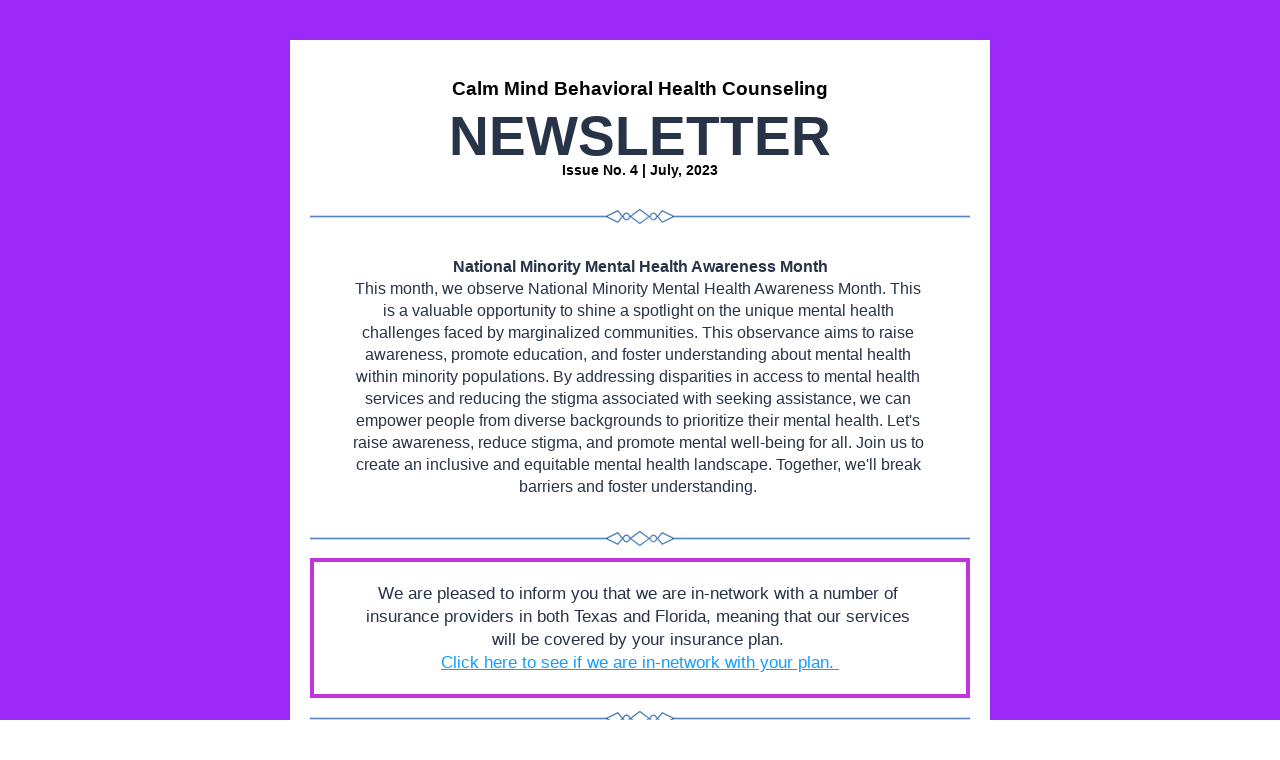

--- FILE ---
content_type: text/html;charset=utf-8
request_url: https://www.calmmind.life/so/c5OaO2o6v?languageTag=en
body_size: 8529
content:
<!DOCTYPE html>
<html lang="en">
  <head>
    <meta charset="utf-8" />
    <title>National Minorities Mental Health Awareness Month</title>
    <meta name="robots" content="noindex" />
    <meta name="viewport" content="width=device-width" />
    <meta http-equiv="X-UA-Compatible" content="IE=edge" />
        <!--facebook meta-tags block-->
<meta property="og:type" content="article" />
<meta property="og:url" content="https://www.calmmind.life/so/c5OaO2o6v?languageTag=en" />
<meta ng-non-bindable property="og:title" content="Calm Mind Behavioral Health Counseling NEWSLETTER Issue No. 4 | July, 2023" />
<meta ng-non-bindable property="og:description" content="National Minority Mental Health Awareness Month This month, we observe National Minority Mental Health Awareness Month. This is a valuable opportunity to shine a spotlight on the unique mental health challenges faced by marginalized communities. This observance aims to raise awareness, promote education, and foster understanding about mental health within minority populations. By addressing disparities in access to mental health services and reducing the stigma associated with seeking assistance, we can empower people from diverse backgrounds to prioritize their mental health. Let's raise awareness, reduce stigma, and promote mental well-being for all. Join us to create an inclusive and equitable mental health landscape. Together, we'll break barriers and foster understanding." />
<meta property="og:image" content="https://static.wixstatic.com/media/a30a29_4c29945e71934b82be13df7fe90ab3dd~mv2.jpg/v1/fit/w_700,h_2000,al_c,q_85/image.jpg" />
<meta property="og:image:url" content="https://static.wixstatic.com/media/a30a29_4c29945e71934b82be13df7fe90ab3dd~mv2.jpg/v1/fit/w_700,h_2000,al_c,q_85/image.jpg" />
<!--end of facebook meta-tags block-->
<!--twitter meta-tags block-->
<meta name="twitter:card" value="summary_large_image" />
<meta name="twitter:url" content="https://www.calmmind.life/so/c5OaO2o6v?languageTag=en" />
<meta ng-non-bindable name="twitter:title" content="Calm Mind Behavioral Health Counseling NEWSLETTER Issue No. 4 | July, 2023" />
<meta ng-non-bindable name="twitter:description" content="National Minority Mental Health Awareness Month This month, we observe National Minority Mental Health Awareness Month. This is a valuable opportunity to shine a spotlight on the unique mental health challenges faced by marginalized communities. This observance aims to raise awareness, promote education, and foster understanding about mental health within minority populations. By addressing disparities in access to mental health services and reducing the stigma associated with seeking assistance, we can empower people from diverse backgrounds to prioritize their mental health. Let's raise awareness, reduce stigma, and promote mental well-being for all. Join us to create an inclusive and equitable mental health landscape. Together, we'll break barriers and foster understanding." />
<meta name="twitter:image" content="https://static.wixstatic.com/media/a30a29_4c29945e71934b82be13df7fe90ab3dd~mv2.jpg/v1/fit/w_700,h_2000,al_c,q_85/image.jpg" />
<!--end of twitter meta-tags block-->
    <link href="https://static.parastorage.com/services/third-party/fonts/Helvetica/fontFace.css" rel="stylesheet" crossorigin="anonymous" referrerpolicy="no-referrer" />
    <link href="https://static.parastorage.com/unpkg/@wix/wix-fonts@1.11.0/madefor.min.css" rel="stylesheet" crossorigin="anonymous" referrerpolicy="no-referrer" />
    <link href="//static.parastorage.com/services/wix-emails-viewer/1.1559.0/app.min.css" rel="stylesheet" crossorigin="anonymous" referrerpolicy="no-referrer" />
    <script>
      var __CONFIG__ = {
        experiments: {"specs.so.lp.ListStyleInside":"true","specs.so.lp.SSM":"true","specs.so.public.FixButtonTabSelection":"true","specs.so.public.makeVideoPlayerAccessible":"true"},
        userId: 'a30a29f3-9efc-482c-a5af-c24302edeb60',
        clientId: '',
        messageId: '2177dfad-3cd2-4680-b7e3-d2963fe410c5',
        metaSiteId: 'b61ed7be-624f-43f1-b22a-7caacd786ee0',
        userPackage: {"features":{"RemoveWixBranding":false},"isTopTierPackage":false},
        siteUrl: 'https://www.calmmind.life/',
        verticalConfigShowAscendAd: true,
        locale: 'en',
        environment: '' || 'production',
        customFonts: null,
      };
    </script>
    <script src="https://static.parastorage.com/unpkg/@sentry/browser@5.30.0/build/bundle.min.js" crossorigin="anonymous" referrerpolicy="no-referrer"></script>
    <script src="//static.parastorage.com/services/wix-emails-viewer/1.1559.0/app-sentry.bundle.min.js" crossorigin="anonymous" referrerpolicy="no-referrer"></script>
    <script src="https://static.parastorage.com/unpkg/react@16.14.0/umd/react.production.min.js" crossorigin="anonymous" referrerpolicy="no-referrer"></script>
    <script src="https://static.parastorage.com/unpkg/react-dom@16.14.0/umd/react-dom.production.min.js" crossorigin="anonymous" referrerpolicy="no-referrer"></script>
    <script src="https://static.parastorage.com/unpkg/lodash@4.17.4/lodash.min.js" crossorigin="anonymous" referrerpolicy="no-referrer"></script>
    <script src="https://static.parastorage.com/unpkg/@wix/video-gallery-sdk@1.0.536/dist/statics/video-gallery-sdk.bundle.min.js" crossorigin="anonymous" referrerpolicy="no-referrer"></script>
    <script src="https://static.parastorage.com/unpkg/@wix/wixmg-player@2.0.233/dist/statics/wixmg-player.bundle.min.js" crossorigin="anonymous" referrerpolicy="no-referrer"></script>
  </head>
  <body>
    <div id="root"></div>
    <script>
      var __CAMPAIGN__ = {"messageId":"2177dfad-3cd2-4680-b7e3-d2963fe410c5","instanceId":"f2e0f268-b0ee-40ab-b211-f0929e2f3b0e","data":{"subject":"National Minorities Mental Health Awareness Month","preheader":"National Minorities Mental Health Awareness Month","image":"https:\/\/static.wixstatic.com\/media\/a30a29_4c29945e71934b82be13df7fe90ab3dd~mv2.jpg","composerData":"{\"skin\":{\"name\":\"site-theme\"},\"background\":{\"type\":\"hybrid\",\"data\":{\"color\":{\"value\":\"#9B2AF8\"},\"image\":{\"url\":\"none\"}}},\"templateId\":\"36db3de9-bf0a-4960-f1cb-4e7ab06c826f\",\"styles\":{\"css\":{\"so-global-p1\":{\"color\":\"#273447\",\"fontFamily\":\"helvetica,sans-serif\",\"lineHeight\":\"1.4\",\"fontSize\":\"17px\",\"fontWeight\":\"\"},\"so-global-error\":{\"color\":\"#d6453d\",\"fontFamily\":\"helvetica,sans-serif\",\"lineHeight\":\"1.4\",\"fontSize\":\"16px\",\"fontWeight\":\"\"},\"so-global-region-follow\":{\"paddingTop\":\"20px\",\"paddingRight\":\"0px\",\"paddingLeft\":\"0px\",\"paddingBottom\":\"20px\"},\"so-global-region\":{\"marginLeft\":\"20px\",\"paddingRight\":\"40px\",\"borderWidth\":\"0px\",\"paddingTop\":\"20px\",\"paddingBottom\":\"20px\",\"marginRight\":\"20px\",\"paddingLeft\":\"40px\",\"borderColor\":\"transparent\"},\"so-global-region-text\":{},\"so-global-footer-text\":{\"color\":\"#273447\",\"fontFamily\":\"\\\"trebuchet ms\\\",sans-serif\",\"lineHeight\":\"1.875\",\"fontSize\":\"15px\",\"fontWeight\":\"\"},\"so-global-image-mix\":{\"boxShadow\":\"\",\"borderWidth\":\"0px\",\"borderRadius\":\"0%\",\"borderStyle\":\"\",\"borderColor\":\"\"},\"so-global-h1\":{\"color\":\"#273447\",\"fontFamily\":\"helvetica,sans-serif\",\"lineHeight\":\"1.375\",\"fontSize\":\"28px\",\"fontWeight\":\"\"},\"so-global-text\":{\"textAlign\":\"center\",\"color\":\"#273447\",\"lineHeight\":\"1.4\",\"fontSize\":\"17px\"},\"so-global-region-follow-icon\":{\"fill\":\"#273447\"},\"so-global-region-mix-left\":{\"paddingRight\":\"20px\"},\"so-global-title\":{\"textTransform\":\"none\",\"fontStyle\":\"\",\"color\":\"#273447\",\"textAlign\":\"center\",\"fontFamily\":\"helvetica,sans-serif\",\"letterSpacing\":\"\",\"lineHeight\":\"1.375\",\"fontSize\":\"28px\",\"fontWeight\":\"bold\"},\"so-global-background-image\":{\"opacity\":1,\"backgroundSize\":\"\",\"backgroundPosition\":\"\"},\"so-global-text-mix\":{\"textAlign\":\"left\"},\"so-global-divider2\":{\"fill\":\"#C233DD\"},\"so-global-region-title\":{\"paddingTop\":\"40px\",\"paddingLeft\":\"\",\"paddingRight\":\"\",\"paddingBottom\":\"20px\"},\"so-global-region-mix-separator\":{\"marginBottom\":\"30px\"},\"so-global-divider\":{\"fill\":\"#C233DD\"},\"so-global-body\":{\"backgroundColor\":\"#FFFFFF\",\"marginTop\":\"0px\",\"marginLeft\":\"0px\",\"boxShadow\":\"\",\"paddingRight\":\"\",\"borderWidth\":0,\"borderRadius\":0,\"paddingTop\":\"0px\",\"marginBottom\":\"0px\",\"borderStyle\":\"solid\",\"paddingBottom\":\"0px\",\"marginRight\":\"0px\",\"opacity\":1,\"maxWidth\":\"700px\",\"paddingLeft\":\"\",\"borderColor\":\"\"},\"so-global-footer-icon\":{\"fill\":\"#273447\"},\"so-global-region-footer\":{},\"so-global-region-image\":{\"paddingLeft\":\"0px\",\"paddingRight\":\"0px\",\"paddingTop\":\"20px\",\"paddingBottom\":\"20px\"},\"so-global-text a\":{\"color\":\"#109FFF\",\"textDecoration\":\"none\"},\"so-global-h3\":{\"color\":\"#273447\",\"fontFamily\":\"helvetica,sans-serif\",\"lineHeight\":\"1.25\",\"fontSize\":\"72px\",\"fontWeight\":\"\"},\"so-global-a1\":{\"color\":\"#000000\",\"fontFamily\":\"helvetica,sans-serif\",\"lineHeight\":\"1.4\",\"fontSize\":\"16px\",\"fontWeight\":\"\"},\"so-global-region-logo-strip\":{},\"so-global-b2\":{\"backgroundColor\":\"#C233DD\",\"borderWidth\":0,\"borderRadius\":0,\"color\":\"#FFFFFF\",\"fontFamily\":\"helvetica,sans-serif\",\"borderStyle\":\"solid\",\"fontSize\":\"16px\",\"fontWeight\":\"\",\"borderColor\":\"transparent\"},\"so-global-b1\":{\"backgroundColor\":\"#C233DD\",\"paddingRight\":\"40px\",\"borderWidth\":\"0px\",\"borderRadius\":\"0px\",\"color\":\"#FFFFFF\",\"paddingTop\":\"12px\",\"fontFamily\":\"helvetica,sans-serif\",\"minWidth\":\"100px\",\"borderStyle\":\"solid\",\"paddingBottom\":\"12px\",\"fontSize\":\"16px\",\"fontWeight\":\"\",\"maxWidth\":\"400px\",\"paddingLeft\":\"40px\",\"borderColor\":\"transparent\"},\"so-global-region-button\":{},\"so-global-region-mix\":{},\"so-global-region-logo\":{\"marginTop\":\"20px\",\"paddingRight\":\"0px\",\"paddingTop\":\"40px\",\"paddingBottom\":\"40px\",\"paddingLeft\":\"0px\"},\"so-global-image\":{\"boxShadow\":\"\",\"borderWidth\":0,\"borderRadius\":0,\"borderStyle\":\"\",\"borderColor\":\"\"},\"so-global-p2\":{\"color\":\"#273447\",\"fontFamily\":\"helvetica,sans-serif\",\"lineHeight\":\"1.875\",\"fontSize\":\"15px\",\"fontWeight\":\"\"},\"so-global-region-music\":{},\"so-global-region-divider--decorator\":{\"paddingTop\":\"0px\",\"paddingLeft\":\"0px\",\"paddingRight\":\"0px\",\"paddingBottom\":\"0px\"},\"so-global-footer-separator\":{\"borderColor\":\"#273447\"},\"so-global-region-divider--normal\":{\"paddingTop\":\"0px\",\"paddingLeft\":\"0px\",\"paddingRight\":\"0px\",\"paddingBottom\":\"0px\"},\"so-global-region-mix-right\":{\"paddingLeft\":\"20px\"},\"so-global-background-color\":{\"backgroundColor\":\"#EBBBF4\"},\"so-global-h2\":{\"color\":\"#273447\",\"fontFamily\":\"helvetica,sans-serif\",\"lineHeight\":\"1.2\",\"fontSize\":\"88px\",\"fontWeight\":\"\"},\"so-global-rsvp-response\":{\"backgroundColor\":\"#ffffff\",\"paddingRight\":\"0px\",\"paddingTop\":\"0px\",\"paddingBottom\":\"0px\",\"paddingLeft\":\"0px\"},\"so-global-html-background-image\":{\"backgroundRepeat\":\"repeat\"},\"so-global-b1-mix\":{\"backgroundColor\":\"#C233DD\",\"paddingRight\":\"40px\",\"borderWidth\":0,\"borderRadius\":0,\"color\":\"#FFFFFF\",\"paddingTop\":\"12px\",\"fontFamily\":\"helvetica,sans-serif\",\"minWidth\":\"100px\",\"borderStyle\":\"solid\",\"paddingBottom\":\"12px\",\"fontSize\":\"16px\",\"fontWeight\":\"\",\"maxWidth\":\"400px\",\"paddingLeft\":\"40px\",\"borderColor\":\"transparent\"},\"so-global-text-mix a\":{\"color\":\"#109FFF\",\"textDecoration\":\"none\"}},\"settings\":{\"image\":{\"url\":\"\/\/static.wixstatic.com\/media\/eceb8e_3949f1bdffc54db0b5ee3508652b8b0a~mv2.jpg\"},\"defaultMusicPlayerTheme\":\"light\",\"defaultDecoratorName\":\"divider10\",\"isRtl\":false,\"defaultDividerName\":\"divider9\",\"colors\":[\"#FFFFFF\",\"#ABCDFF\",\"#273447\",\"#EBBBF4\",\"#D677E8\",\"#C233DD\"],\"logo\":{\"backgroundColor\":\"#FFFFFF\",\"image\":{\"url\":\"a306cb_cfd657b56a7f472b8cff1b0e2c0373a3~mv2.png\"},\"imageSize\":\"medium\",\"textAlign\":\"center\",\"backgroundSize\":\"strip\",\"opacity\":100},\"backgrounds\":[],\"defaultBackground\":\"\",\"defaultBoxShadow\":\"0 1px 6px 0 rgba(0, 0, 0, .15)\"}},\"regions\":[{\"type\":\"text\",\"regionId\":\"68560bc9-c569-4ac9-8c40-be362f01496d\",\"data\":{\"html\":\"\<p style=\\\"line-height:0.9em;font-size:16px\\\"\>\<span style=\\\"color:#000000\\\"\>\<span style=\\\"font-size:19px\\\"\>\<span style=\\\"line-height:0.9em\\\"\>Calm Mind Behavioral Health Counseling\<\/span\>\<\/span\>\<\/span\>\<\/p\>\<p style=\\\"line-height:0.9em;font-size:72px\\\"\>\<span style=\\\"font-size:55px\\\"\>\<span style=\\\"line-height:0.8em\\\"\>NEWSLETTER\<\/span\>\<\/span\>\<\/p\>\<p style=\\\"line-height:0.8em;font-size:18px\\\"\>\<span style=\\\"color:#000000\\\"\>\<span style=\\\"font-size:14px\\\"\>\<span style=\\\"line-height:0.8em\\\"\>Issue No. 4 | July, 2023\<\/span\>\<\/span\>\<\/span\>\<\/p\>\",\"fonts\":[],\"systemFontsOnly\":false},\"fixed\":true,\"trackedLinkToRegion\":\"https:\/\/calmmind.life\/so\/c5OaO2o6v\/c?w=rEXWTyvaENT-LauB0GBGuh1uvTlvsVMZs8ifLcTgQLw.eyJ1IjoiaHR0cHM6Ly9jYWxtbWluZC5saWZlL3NvL2M1T2FPMm82dj9sYW5ndWFnZVRhZz1lbiIsInIiOiI2ODU2MGJjOS1jNTY5LTRhYzktOGM0MC1iZTM2MmYwMTQ5NmQiLCJtIjoibHAifQ\"},{\"type\":\"divider\",\"regionId\":\"2e1999c4-e685-451f-b1a5-18ea93d1eef4\",\"data\":{\"shape\":\"divider7\",\"role\":\"normal\",\"styles\":{\"fill\":\"#0047AB\"}},\"fixed\":false,\"trackedLinkToRegion\":\"https:\/\/calmmind.life\/so\/c5OaO2o6v\/c?w=G88UDDzuvla02I5r4G4O0AN-brXyojsrz-iBjU9_YLI.eyJ1IjoiaHR0cHM6Ly9jYWxtbWluZC5saWZlL3NvL2M1T2FPMm82dj9sYW5ndWFnZVRhZz1lbiIsInIiOiIyZTE5OTljNC1lNjg1LTQ1MWYtYjFhNS0xOGVhOTNkMWVlZjQiLCJtIjoibHAifQ\"},{\"type\":\"text\",\"regionId\":\"c45b7c34-1640-4e8d-88ca-a43a0a6733d6\",\"data\":{\"html\":\"\<p style=\\\"text-align:center;font-size:16px\\\"\>\<span style=\\\"font-size:16px\\\"\>\<span style=\\\"font-weight:bold\\\"\>National Minority Mental Health Awareness Month\<\/span\>\<\/span\>\<\/p\>\<p style=\\\"text-align:center;font-size:16px\\\"\>\<span style=\\\"font-size:16px\\\"\>This month, we observe National Minority Mental Health Awareness Month. This is a valuable opportunity to shine a spotlight on the unique mental health challenges faced by marginalized communities. This observance aims to raise awareness, promote education, and foster understanding about mental health within minority populations. By addressing disparities in access to mental health services and reducing the stigma associated with seeking assistance, we can empower people from diverse backgrounds to prioritize their mental health. Let&#39;s raise awareness, reduce stigma, and promote mental well-being for all. Join us to create an inclusive and equitable mental health landscape. Together, we&#39;ll break barriers and foster understanding. \<\/span\>\<\/p\>\",\"fonts\":[],\"systemFontsOnly\":true},\"fixed\":false,\"trackedLinkToRegion\":\"https:\/\/calmmind.life\/so\/c5OaO2o6v\/c?w=GEgmVqmb8Zs7E1i2atbQQnzeVJYEBFgjxhcOqHicG7o.eyJ1IjoiaHR0cHM6Ly9jYWxtbWluZC5saWZlL3NvL2M1T2FPMm82dj9sYW5ndWFnZVRhZz1lbiIsInIiOiJjNDViN2MzNC0xNjQwLTRlOGQtODhjYS1hNDNhMGE2NzMzZDYiLCJtIjoibHAifQ\"},{\"type\":\"divider\",\"regionId\":\"36941de6-055e-4111-9f97-70de65bf0133\",\"data\":{\"shape\":\"divider7\",\"role\":\"normal\",\"styles\":{\"fill\":\"#0047AB\"}},\"fixed\":false,\"trackedLinkToRegion\":\"https:\/\/calmmind.life\/so\/c5OaO2o6v\/c?w=gJLoBEopBs_aY-cLLYMFqd5djigObYnVhauoMODHqig.eyJ1IjoiaHR0cHM6Ly9jYWxtbWluZC5saWZlL3NvL2M1T2FPMm82dj9sYW5ndWFnZVRhZz1lbiIsInIiOiIzNjk0MWRlNi0wNTVlLTQxMTEtOWY5Ny03MGRlNjViZjAxMzMiLCJtIjoibHAifQ\"},{\"type\":\"text\",\"regionId\":\"b233461c-fd7f-4464-b480-ed1da5238cb8\",\"data\":{\"html\":\"\<p\>\<span style=\\\"font-style:normal\\\"\>We are pleased to inform you that we are in-network with a number of insurance providers in both Texas and Florida, meaning that our services will be covered by your insurance plan. \<\/span\>\<\/p\>\<p\>\<a target=\\\"_blank\\\" href=\\\"https:\/\/calmmind.life\/so\/c5OaO2o6v\/c?w=_2JTFtWgwYBIcCe5x--p6qjzJjudEk7r-FEweXZRLmY.eyJ1IjoiaHR0cHM6Ly93d3cuY2FsbW1pbmQubGlmZS9wcmljaW5nIiwiciI6ImIyMzM0NjFjLWZkN2YtNDQ2NC1iNDgwLWVkMWRhNTIzOGNiOCIsIm0iOiJscCJ9\\\" rel=\\\"noopener noreferrer\\\"\>\<span style=\\\"text-decoration:underline\\\"\>\<span style=\\\"font-style:normal\\\"\>Click here to see if we are in-network with your plan. \<\/span\>\<\/span\>\<\/a\>\<\/p\>\",\"fonts\":[],\"systemFontsOnly\":true,\"styles\":{\"region\":{\"borderColor\":\"#C233DD\",\"borderStyle\":\"solid\",\"borderWidth\":\"4px\"}}},\"fixed\":false,\"trackedLinkToRegion\":\"https:\/\/calmmind.life\/so\/c5OaO2o6v\/c?w=e24nsgIAeDA_T0Kd9_vo5dUZjC30tI1MfRN09Hxxnp8.eyJ1IjoiaHR0cHM6Ly9jYWxtbWluZC5saWZlL3NvL2M1T2FPMm82dj9sYW5ndWFnZVRhZz1lbiIsInIiOiJiMjMzNDYxYy1mZDdmLTQ0NjQtYjQ4MC1lZDFkYTUyMzhjYjgiLCJtIjoibHAifQ\"},{\"type\":\"divider\",\"regionId\":\"5c0c9516-493b-49dc-8230-3d5cc232f628\",\"data\":{\"shape\":\"divider7\",\"role\":\"normal\",\"styles\":{\"fill\":\"#0047AB\"}},\"fixed\":false,\"trackedLinkToRegion\":\"https:\/\/calmmind.life\/so\/c5OaO2o6v\/c?w=pqvjDwAAe9qg89hRGxBb5Q3I_xpISo_uAiW8__SHTto.eyJ1IjoiaHR0cHM6Ly9jYWxtbWluZC5saWZlL3NvL2M1T2FPMm82dj9sYW5ndWFnZVRhZz1lbiIsInIiOiI1YzBjOTUxNi00OTNiLTQ5ZGMtODIzMC0zZDVjYzIzMmY2MjgiLCJtIjoibHAifQ\"},{\"type\":\"text\",\"regionId\":\"2446231d-2d49-4b23-9512-34d48bc756f3\",\"data\":{\"html\":\"\<p style=\\\"text-align:center;font-size:14px\\\"\>\<span style=\\\"color:#ffffff\\\"\>\<span style=\\\"font-size:14px\\\"\>Minority communities face particular challenges when it comes to self-acceptance, mental health, and overcoming obstacles. This issue delves deeply into issues like racial trauma at work, the complexities of shame, problems with nostalgic bias, and the effectiveness of self-acceptance in overcoming fear of failure. Our newsletter&#39;s focus is on helping people in the BIPOC community improve their emotional and mental health.  Our goal in discussing these issues is to give people more agency and to make our society more welcoming to all people.\<\/span\>\<\/span\>\<\/p\>\",\"fonts\":[],\"systemFontsOnly\":true,\"styles\":{\"region\":{\"borderColor\":\"rgba(255, 255, 255, 0)\",\"backgroundColor\":\"#C233DD\"}}},\"fixed\":false,\"trackedLinkToRegion\":\"https:\/\/calmmind.life\/so\/c5OaO2o6v\/c?w=xF2Vl3iQjv9W4GM82qmCVyABiWjGlIAyOfDR_4_BifU.eyJ1IjoiaHR0cHM6Ly9jYWxtbWluZC5saWZlL3NvL2M1T2FPMm82dj9sYW5ndWFnZVRhZz1lbiIsInIiOiIyNDQ2MjMxZC0yZDQ5LTRiMjMtOTUxMi0zNGQ0OGJjNzU2ZjMiLCJtIjoibHAifQ\"},{\"type\":\"divider\",\"regionId\":\"4f1fed30-ac6f-4061-a610-3088d40a1df9\",\"data\":{\"shape\":\"divider7\",\"role\":\"normal\",\"styles\":{\"fill\":\"#0047AB\"}},\"fixed\":false,\"trackedLinkToRegion\":\"https:\/\/calmmind.life\/so\/c5OaO2o6v\/c?w=LItzpwlzqRnf8frRgNMR1Eb-Afno9zsNRJbMAzD81PM.eyJ1IjoiaHR0cHM6Ly9jYWxtbWluZC5saWZlL3NvL2M1T2FPMm82dj9sYW5ndWFnZVRhZz1lbiIsInIiOiI0ZjFmZWQzMC1hYzZmLTQwNjEtYTYxMC0zMDg4ZDQwYTFkZjkiLCJtIjoibHAifQ\"},{\"type\":\"mix\",\"regionId\":\"7ca0d12a-0c5e-48af-b706-f49a432e9a89\",\"data\":{\"layout\":{\"rows\":[{\"columns\":[{\"width\":50,\"regionIds\":[\"51b93800-2082-4b01-981b-d7f646ce3ec5\",\"3519b6de-8217-48e9-e79f-c327930b5e08\"]},{\"width\":50,\"regionIds\":[\"d047fa32-c62e-45ae-72f0-2ee1dcec6edd\"]}]}]},\"regions\":[{\"type\":\"text\",\"regionId\":\"51b93800-2082-4b01-981b-d7f646ce3ec5\",\"data\":{\"html\":\"\<div class=\\\"so-global-p1\\\"\>\<p style=\\\"font-size:14px\\\"\>\<span style=\\\"font-size:14px\\\"\>\<span style=\\\"font-weight:bold\\\"\>The Nostalgia Filter: How Our Longing for the Past Shapes Parenting Choices\<\/span\>\<\/span\>\<\/p\>\<p style=\\\"font-size:14px\\\"\>\<span style=\\\"font-size:14px\\\"\>\<span style=\\\"font-style:normal\\\"\>How does reminiscing about the past influence your parenting decisions? This insightful article explores the adaptive function of nostalgia, its positive influence on decision-making, but also its potential biases and impact on judgment. Find the right balance between preserving traditions and embracing new ideas to nurture your children&#39;s potential and prepare them for the future. \<\/span\>\<\/span\>\<\/p\>\<\/div\>\",\"fonts\":[],\"systemFontsOnly\":true}},{\"type\":\"button\",\"regionId\":\"3519b6de-8217-48e9-e79f-c327930b5e08\",\"data\":{\"url\":\"https:\/\/calmmind.life\/so\/c5OaO2o6v\/c?w=yKtb4FrEMlRCgEzxLbnGLrPuPzegeeIdDi1jT6Z0HCs.[base64]\",\"label\":\"Read article\",\"linkType\":\"web\",\"styles\":{\"main\":{},\"region\":{}}}},{\"type\":\"image\",\"regionId\":\"d047fa32-c62e-45ae-72f0-2ee1dcec6edd\",\"data\":{\"url\":\"https:\/\/static.wixstatic.com\/media\/a30a29_4c29945e71934b82be13df7fe90ab3dd~mv2.jpg\",\"relativeUri\":\"a30a29_4c29945e71934b82be13df7fe90ab3dd~mv2.jpg\",\"imageLink\":\"\",\"role\":\"\",\"thumbnailUrl\":\"\",\"width\":2000,\"height\":2667}}],\"noWrap\":false,\"styles\":{\"region\":{}}},\"fixed\":false,\"trackedLinkToRegion\":\"https:\/\/calmmind.life\/so\/c5OaO2o6v\/c?w=oLwX7TOBdEZb1uPMTvNFrUjLLqDy1-5SJL5kZtEQlLg.eyJ1IjoiaHR0cHM6Ly9jYWxtbWluZC5saWZlL3NvL2M1T2FPMm82dj9sYW5ndWFnZVRhZz1lbiIsInIiOiI3Y2EwZDEyYS0wYzVlLTQ4YWYtYjcwNi1mNDlhNDMyZTlhODkiLCJtIjoibHAifQ\"},{\"type\":\"mix\",\"regionId\":\"e44a6a56-c7c3-4e1f-a2a4-374d85707450\",\"data\":{\"layout\":{\"rows\":[{\"columns\":[{\"width\":50,\"regionIds\":[\"3e2ca1a3-ba5a-42ef-09bb-94d0de134c2e\",\"52b8e8ed-15cc-4402-6b07-442a80b10e5c\"]},{\"width\":50,\"regionIds\":[\"949a558e-f045-4b80-b4e7-6104a7ba66ef\"]}]}]},\"regions\":[{\"type\":\"text\",\"regionId\":\"3e2ca1a3-ba5a-42ef-09bb-94d0de134c2e\",\"data\":{\"html\":\"\<div class=\\\"so-global-p1\\\"\>\<p\>\<span style=\\\"font-weight:bold\\\"\>&#34;Creating a Safe Workplace: Addressing Racial Trauma&#34;\<\/span\> \<\/p\>\<p\>\<span style=\\\"font-size:14px\\\"\>delves into the impact of workplace racial trauma on individuals and offers practical strategies to address and overcome it. Learn to recognize the signs, build a support network, seek allies, practice self-care, educate yourself and others, speak up against discrimination, and consider professional support. Take the necessary steps to create an inclusive workplace and promote recovery from racial trauma. Dive into this reflective article and share your thoughts on the subject.\<\/span\>\<\/p\>\<\/div\>\",\"fonts\":[],\"systemFontsOnly\":true}},{\"type\":\"button\",\"regionId\":\"52b8e8ed-15cc-4402-6b07-442a80b10e5c\",\"data\":{\"url\":\"https:\/\/calmmind.life\/so\/c5OaO2o6v\/c?w=t7i6HYNueuDiCHcpabT1YOydFLHXWYOMoVw283LHO2g.eyJ1IjoiaHR0cHM6Ly93d3cuY2FsbW1pbmQubGlmZS9wb3N0L2NyZWF0aW5nLWEtc2FmZS13b3JrcGxhY2UtYWRkcmVzc2luZy1yYWNpYWwtdHJhdW1hIiwiciI6ImU0NGE2YTU2LWM3YzMtNGUxZi1hMmE0LTM3NGQ4NTcwNzQ1MCIsIm0iOiJscCJ9\",\"label\":\"Read article\",\"linkType\":\"web\",\"styles\":{\"main\":{},\"region\":{}}}},{\"type\":\"image\",\"regionId\":\"949a558e-f045-4b80-b4e7-6104a7ba66ef\",\"data\":{\"url\":\"https:\/\/static.wixstatic.com\/media\/a30a29_41266c7df42f4ebbb10969a479890876~mv2.jpg\",\"relativeUri\":\"a30a29_41266c7df42f4ebbb10969a479890876~mv2.jpg\",\"imageLink\":\"\",\"role\":\"\",\"thumbnailUrl\":\"\",\"width\":1500,\"height\":2000}}],\"noWrap\":false,\"styles\":{\"region\":{}}},\"fixed\":false,\"trackedLinkToRegion\":\"https:\/\/calmmind.life\/so\/c5OaO2o6v\/c?w=bC4kB9Mr2wwn6KQZiDZlFN8j6PTJwXhRzAouxs5mV7g.eyJ1IjoiaHR0cHM6Ly9jYWxtbWluZC5saWZlL3NvL2M1T2FPMm82dj9sYW5ndWFnZVRhZz1lbiIsInIiOiJlNDRhNmE1Ni1jN2MzLTRlMWYtYTJhNC0zNzRkODU3MDc0NTAiLCJtIjoibHAifQ\"},{\"type\":\"mix\",\"regionId\":\"9bbc8cfd-aac0-4544-883a-e7d751cc5305\",\"data\":{\"layout\":{\"rows\":[{\"columns\":[{\"width\":50,\"regionIds\":[\"f5891b10-0e23-465e-3efd-83d826476144\",\"e3b978f0-d971-445f-8e95-bc6c5d0dca62\"]},{\"width\":50,\"regionIds\":[\"eed86538-7029-46d2-fed5-98744736fd03\"]}]}]},\"regions\":[{\"type\":\"text\",\"regionId\":\"f5891b10-0e23-465e-3efd-83d826476144\",\"data\":{\"html\":\"\<div class=\\\"so-global-p1\\\"\>\<p style=\\\"font-size:14px\\\"\>\<span style=\\\"font-size:14px\\\"\>\<span style=\\\"font-weight:bold\\\"\>The End of Shame: Shedding Light on the Emotion that Whispers, &#34;You Are Out of Place&#34;\<\/span\>\<\/span\>\<\/p\>\<p style=\\\"font-size:14px\\\"\>\<span style=\\\"font-size:14px\\\"\>\<span style=\\\"font-style:normal\\\"\>Shedding light on the complexity of shame and its impact on mental health, this article explores the role of shame in human behavior, distinguishes it from guilt, examines the consequences of unwarranted shame, and offers effective strategies for overcoming it. Discover the power of self-compassion, dispelling misconceptions, and cultivating resilience to confront shame head-on. Join the conversation and share your thoughts on this thought-provoking topic in the comments section.\<\/span\>\<\/span\>\<\/p\>\<\/div\>\",\"fonts\":[],\"systemFontsOnly\":true}},{\"type\":\"button\",\"regionId\":\"e3b978f0-d971-445f-8e95-bc6c5d0dca62\",\"data\":{\"url\":\"https:\/\/calmmind.life\/so\/c5OaO2o6v\/c?w=xPeXuD9qu0EGECxfBlctZXJGRyelEJFkr08pswD80aA.[base64]\",\"label\":\"Read article\",\"linkType\":\"web\",\"styles\":{\"main\":{},\"region\":{}}}},{\"type\":\"image\",\"regionId\":\"eed86538-7029-46d2-fed5-98744736fd03\",\"data\":{\"url\":\"https:\/\/static.wixstatic.com\/media\/a30a29_71dd41af7bdb43059dff1462b56f201b~mv2.jpg\",\"relativeUri\":\"a30a29_71dd41af7bdb43059dff1462b56f201b~mv2.jpg\",\"imageLink\":\"\",\"role\":\"\",\"thumbnailUrl\":\"\",\"width\":1440,\"height\":1920}}],\"noWrap\":false,\"styles\":{\"region\":{}}},\"fixed\":false,\"trackedLinkToRegion\":\"https:\/\/calmmind.life\/so\/c5OaO2o6v\/c?w=gHdnQx7Azqkh3TzJ2KKs_KQzjA_KIRcpha--4xBIvdo.eyJ1IjoiaHR0cHM6Ly9jYWxtbWluZC5saWZlL3NvL2M1T2FPMm82dj9sYW5ndWFnZVRhZz1lbiIsInIiOiI5YmJjOGNmZC1hYWMwLTQ1NDQtODgzYS1lN2Q3NTFjYzUzMDUiLCJtIjoibHAifQ\"},{\"type\":\"mix\",\"regionId\":\"b9ca5cc8-d4e3-4848-9dc5-d4bd9468efdf\",\"data\":{\"layout\":{\"rows\":[{\"columns\":[{\"width\":50,\"regionIds\":[\"8b64ab4e-fb60-4e8d-e4cb-2f2cc040faa0\",\"9826142a-26d4-4aef-3778-43b2d35c0806\"]},{\"width\":50,\"regionIds\":[\"7c25705d-daff-4293-919f-d24903905c5a\"]}]}]},\"regions\":[{\"type\":\"text\",\"regionId\":\"8b64ab4e-fb60-4e8d-e4cb-2f2cc040faa0\",\"data\":{\"html\":\"\<div class=\\\"so-global-p1\\\"\>\<p style=\\\"font-size:14px\\\"\>\<span style=\\\"font-size:14px\\\"\>\<span style=\\\"font-weight:bold\\\"\>The Power of Self-Acceptance: Transforming Fear of Failure into Resilience and Success\<\/span\>\<\/span\>\<\/p\>\<p style=\\\"font-size:14px\\\"\>\<span style=\\\"font-size:14px\\\"\>Discover the transformative power of self-acceptance in overcoming fear of failure and unlocking resilience and success. This article explores the psychological impact of fear, the connection between self-acceptance and personal growth, practical steps to cultivate self-acceptance, and the benefits it brings to psychological well-being. Join the conversation and share your thoughts in the comments.\<\/span\>\<\/p\>\<\/div\>\",\"fonts\":[],\"systemFontsOnly\":true}},{\"type\":\"button\",\"regionId\":\"9826142a-26d4-4aef-3778-43b2d35c0806\",\"data\":{\"url\":\"https:\/\/calmmind.life\/so\/c5OaO2o6v\/c?w=6e4r2PpryTsC6w4s3EIdrNEi4-7F56EHzzen9hU0KSQ.[base64]\",\"label\":\"Read article\",\"linkType\":\"web\",\"styles\":{\"main\":{},\"region\":{}}}},{\"type\":\"image\",\"regionId\":\"7c25705d-daff-4293-919f-d24903905c5a\",\"data\":{\"url\":\"https:\/\/static.wixstatic.com\/media\/a30a29_6d7859fc98e146f1b9b420068c329a25~mv2.jpg\",\"relativeUri\":\"a30a29_6d7859fc98e146f1b9b420068c329a25~mv2.jpg\",\"imageLink\":\"\",\"role\":\"\",\"thumbnailUrl\":\"\",\"width\":2250,\"height\":3000}}],\"noWrap\":false,\"styles\":{\"region\":{}}},\"fixed\":false,\"trackedLinkToRegion\":\"https:\/\/calmmind.life\/so\/c5OaO2o6v\/c?w=A9zUou4OWYJ7-o37UBY9GX-oaj6MUCkcylHahJySZts.eyJ1IjoiaHR0cHM6Ly9jYWxtbWluZC5saWZlL3NvL2M1T2FPMm82dj9sYW5ndWFnZVRhZz1lbiIsInIiOiJiOWNhNWNjOC1kNGUzLTQ4NDgtOWRjNS1kNGJkOTQ2OGVmZGYiLCJtIjoibHAifQ\"},{\"type\":\"divider\",\"regionId\":\"92fe5c28-d6e4-44f5-a56b-22cb03fe378a\",\"data\":{\"shape\":\"divider7\",\"role\":\"normal\",\"styles\":{\"fill\":\"#0047AB\"}},\"fixed\":false,\"trackedLinkToRegion\":\"https:\/\/calmmind.life\/so\/c5OaO2o6v\/c?w=r2OCqZDh-xYqXaf5BgDhtxgvgd3iCLBfP3V7TzOHIRc.eyJ1IjoiaHR0cHM6Ly9jYWxtbWluZC5saWZlL3NvL2M1T2FPMm82dj9sYW5ndWFnZVRhZz1lbiIsInIiOiI5MmZlNWMyOC1kNmU0LTQ0ZjUtYTU2Yi0yMmNiMDNmZTM3OGEiLCJtIjoibHAifQ\"},{\"type\":\"subscribe\",\"regionId\":\"3317cd52-e451-4267-ad74-7ab821bba589\",\"widgetId\":\"f14803e3-b99c-4643-b0fa-7586b0001230\",\"data\":{\"title\":\"Get our latest updates\",\"buttonText\":\"Subscribe\",\"successMessage\":\"Thanks for subscribing!\",\"placeholderText\":\"Add your email...\",\"errorMessage\":\"Make sure your email address is spelled correctly and it's in the right format. (e.g., example@email.com)\",\"shouldRequireConsent\":false,\"consentCheckboxText\":\"I agree to the Privacy Policy.\",\"shouldShowConsentLink\":false,\"consentLinkText\":\"View Privacy Policy\",\"consentLinkUrl\":\"https:\/\/calmmind.life\/so\/c5OaO2o6v\/c?w=RvkRt9grH0tQrhxwTLI1ryJZPVCoBtA11N7pTKoMoNo.eyJ1IjoiaHR0cHM6Ly93aXguY29tIiwiciI6IjMzMTdjZDUyLWU0NTEtNDI2Ny1hZDc0LTdhYjgyMWJiYTU4OSIsIm0iOiJscCJ9\"},\"fixed\":false,\"trackedLinkToRegion\":\"https:\/\/calmmind.life\/so\/c5OaO2o6v\/c?w=grK5L6grBswCJueQLjMMjwgqsVnHdyh_uo0Au0NidyA.eyJ1IjoiaHR0cHM6Ly9jYWxtbWluZC5saWZlL3NvL2M1T2FPMm82dj9sYW5ndWFnZVRhZz1lbiIsInIiOiIzMzE3Y2Q1Mi1lNDUxLTQyNjctYWQ3NC03YWI4MjFiYmE1ODkiLCJtIjoibHAifQ\"},{\"type\":\"divider\",\"regionId\":\"e06d5422-97d6-4e52-8722-e5ec7d1de434\",\"data\":{\"shape\":\"divider7\",\"role\":\"normal\",\"styles\":{\"fill\":\"#0047AB\"}},\"fixed\":false,\"trackedLinkToRegion\":\"https:\/\/calmmind.life\/so\/c5OaO2o6v\/c?w=lU1pOwVI8majStVw9S-geHqJ_DsUFM3Pq15Z9l7i2EI.eyJ1IjoiaHR0cHM6Ly9jYWxtbWluZC5saWZlL3NvL2M1T2FPMm82dj9sYW5ndWFnZVRhZz1lbiIsInIiOiJlMDZkNTQyMi05N2Q2LTRlNTItODcyMi1lNWVjN2QxZGU0MzQiLCJtIjoibHAifQ\"},{\"type\":\"footer\",\"regionId\":\"ab279b92-7e2b-4978-7478-99a140928f4b\",\"data\":{\"businessDetails\":{\"address\":{\"text\":\"Your street address\",\"active\":false,\"url\":\"https:\/\/calmmind.life\/so\/c5OaO2o6v\/c?w=t6G4MSpj1tA7qHQqGmdoRPzVFvV75G4J2-FdQAO2h74.eyJ1IjoiaHR0cHM6Ly9tYXBzLmdvb2dsZS5jb20vP3E9WW91citzdHJlZXQrYWRkcmVzcyIsInIiOiJhYjI3OWI5Mi03ZTJiLTQ5NzgtNzQ3OC05OWExNDA5MjhmNGIiLCJtIjoibHAifQ\"},\"phone\":{\"text\":\"512.200.2256\",\"active\":true,\"url\":\"https:\/\/calmmind.life\/so\/c5OaO2o6v\/c?w=SURhZ4ilXLXxo88lfMIlWKvEkuFKPHgKpwlH6NoQuhQ.eyJ1IjoidGVsOjUxMi4yMDAuMjI1NiIsInIiOiJhYjI3OWI5Mi03ZTJiLTQ5NzgtNzQ3OC05OWExNDA5MjhmNGIiLCJtIjoibHAifQ\"}},\"socialButtons\":{\"shareViaTitle\":null,\"buttons\":[{\"name\":\"facebook\",\"active\":true,\"url\":\"https:\/\/calmmind.life\/so\/c5OaO2o6v\/c?w=f5dPwm7MXoBLLChZfJuNQ9R4eg6TQ2o320S-OPLnPRk.[base64]\"},{\"name\":\"twitter\",\"active\":false,\"url\":\"https:\/\/calmmind.life\/so\/c5OaO2o6v\/c?w=oyoHtQB7PZ0kmPC73JpbRgMEYorqiU13mwO0cQUDAic.eyJ1IjoiaHR0cHM6Ly90d2l0dGVyLmNvbS9zaGFyZT91cmw9aHR0cHM6Ly93d3cuY2FsbW1pbmQubGlmZS9zby9jNU9hTzJvNnY_bGFuZ3VhZ2VUYWc9ZW4iLCJyIjoiYWIyNzliOTItN2UyYi00OTc4LTc0NzgtOTlhMTQwOTI4ZjRiIiwibSI6ImxwIn0\"},{\"name\":\"pinterest\",\"active\":false,\"url\":\"https:\/\/calmmind.life\/so\/c5OaO2o6v\/c?w=ZFLT0yTGUXfG3mmtwU8JNiqck4jE_wv-xaInu0M97e8.[base64]\"}],\"active\":true},\"siteTitle\":{\"text\":\"Check out our site\",\"url\":\"https:\/\/calmmind.life\/so\/c5OaO2o6v\/c?w=pN-MfOWE9x0K8j_aX4tmi_PG8VzXQXBeBCDAwlH3oUY.eyJ1IjoiaHR0cHM6Ly93d3cuY2FsbW1pbmQubGlmZS8iLCJyIjoiYWIyNzliOTItN2UyYi00OTc4LTc0NzgtOTlhMTQwOTI4ZjRiIiwibSI6ImxwIn0\",\"active\":true},\"mobilePlacePromo\":{\"title\":\"Join us on our members app to stay updated and keep in touch.\",\"cta\":\"Download & Join\",\"active\":false}},\"fixed\":false,\"trackedLinkToRegion\":\"https:\/\/calmmind.life\/so\/c5OaO2o6v\/c?w=J21-_PdbLOo5sj9Tnz00ssTCzB0nFsLYXF-s3x1gH94.eyJ1IjoiaHR0cHM6Ly9jYWxtbWluZC5saWZlL3NvL2M1T2FPMm82dj9sYW5ndWFnZVRhZz1lbiIsInIiOiJhYjI3OWI5Mi03ZTJiLTQ5NzgtNzQ3OC05OWExNDA5MjhmNGIiLCJtIjoibHAifQ\"}],\"version\":\"3.0\"}","fields":{},"snapshot":"https:\/\/images-wixmp-678e81504367d310e9a2f32f.wixmp.com\/images\/2177dfad-3cd2-4680-b7e3-d2963fe410c5-27bd0547-53d1-4e3d-aefa-b440ade96a4a","url":"https:\/\/www.calmmind.life\/so\/c5OaO2o6v?languageTag=en","experiments":{"specs.so.lp.ListStyleInside":"true","specs.so.lp.SSM":"true"}},"code":"c5OaO2o6v","messageType":"EmailMarketing","status":"Active","visibilityStatus":"Published","distributionStatus":"Distributed","tags":["#widgets","#resent"],"dateCreated":"2023-07-02T19:18:50.000Z","dateUpdated":1688380534390372467,"datePublished":1688380534000000000};
    </script>
    <script src="//static.parastorage.com/services/wix-emails-viewer/1.1559.0/app.bundle.min.js" crossorigin="anonymous" referrerpolicy="no-referrer"></script>
  </body>
</html>
